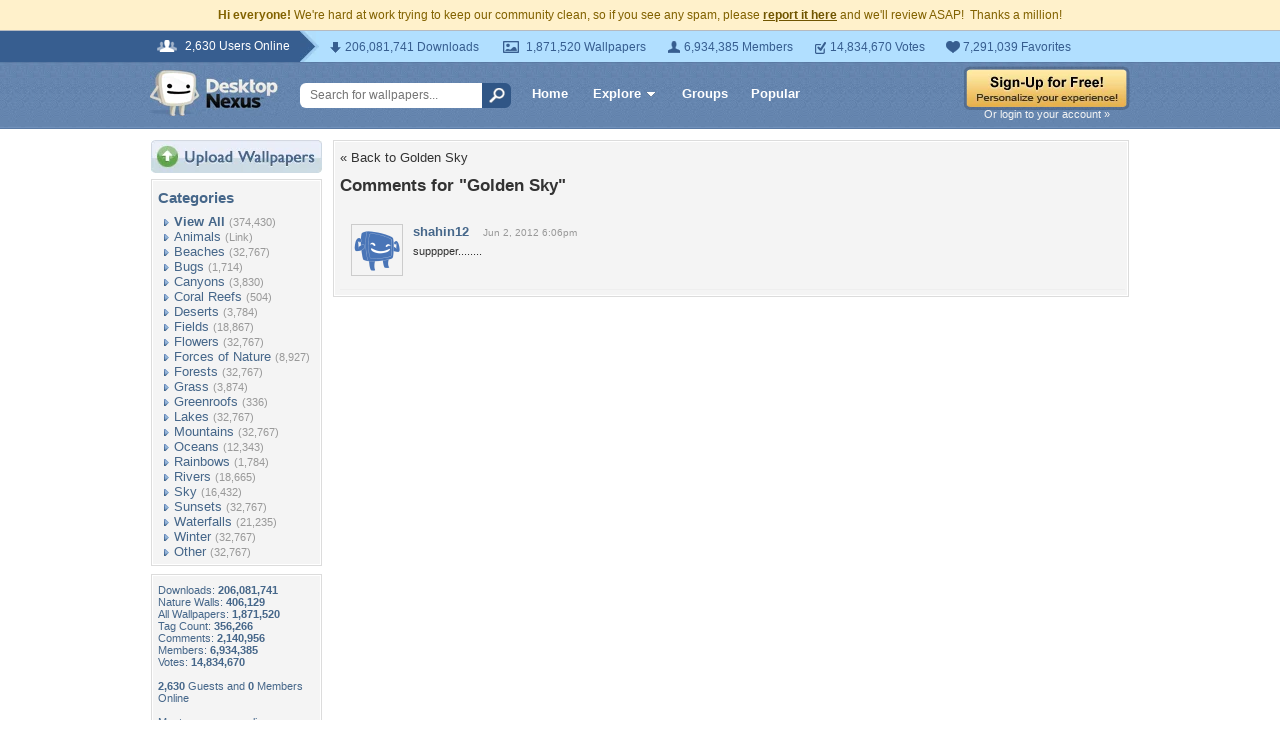

--- FILE ---
content_type: text/html; charset=utf-8
request_url: https://www.google.com/recaptcha/api2/aframe
body_size: 269
content:
<!DOCTYPE HTML><html><head><meta http-equiv="content-type" content="text/html; charset=UTF-8"></head><body><script nonce="4z30idmqFKbNZkjxMAJRQg">/** Anti-fraud and anti-abuse applications only. See google.com/recaptcha */ try{var clients={'sodar':'https://pagead2.googlesyndication.com/pagead/sodar?'};window.addEventListener("message",function(a){try{if(a.source===window.parent){var b=JSON.parse(a.data);var c=clients[b['id']];if(c){var d=document.createElement('img');d.src=c+b['params']+'&rc='+(localStorage.getItem("rc::a")?sessionStorage.getItem("rc::b"):"");window.document.body.appendChild(d);sessionStorage.setItem("rc::e",parseInt(sessionStorage.getItem("rc::e")||0)+1);localStorage.setItem("rc::h",'1770059274753');}}}catch(b){}});window.parent.postMessage("_grecaptcha_ready", "*");}catch(b){}</script></body></html>